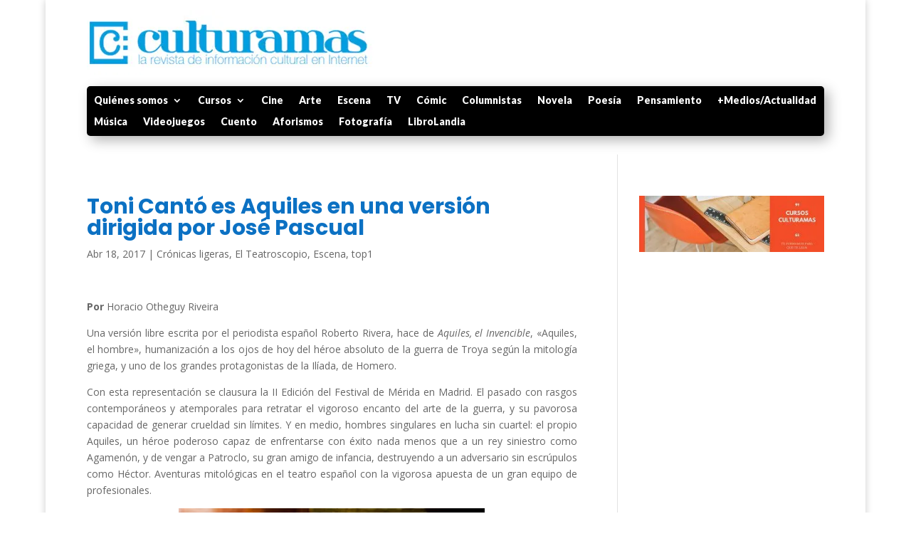

--- FILE ---
content_type: text/html; charset=utf-8
request_url: https://www.google.com/recaptcha/api2/aframe
body_size: 267
content:
<!DOCTYPE HTML><html><head><meta http-equiv="content-type" content="text/html; charset=UTF-8"></head><body><script nonce="SBePa9h9Sgdiw7MVaXyWAQ">/** Anti-fraud and anti-abuse applications only. See google.com/recaptcha */ try{var clients={'sodar':'https://pagead2.googlesyndication.com/pagead/sodar?'};window.addEventListener("message",function(a){try{if(a.source===window.parent){var b=JSON.parse(a.data);var c=clients[b['id']];if(c){var d=document.createElement('img');d.src=c+b['params']+'&rc='+(localStorage.getItem("rc::a")?sessionStorage.getItem("rc::b"):"");window.document.body.appendChild(d);sessionStorage.setItem("rc::e",parseInt(sessionStorage.getItem("rc::e")||0)+1);localStorage.setItem("rc::h",'1768705154623');}}}catch(b){}});window.parent.postMessage("_grecaptcha_ready", "*");}catch(b){}</script></body></html>